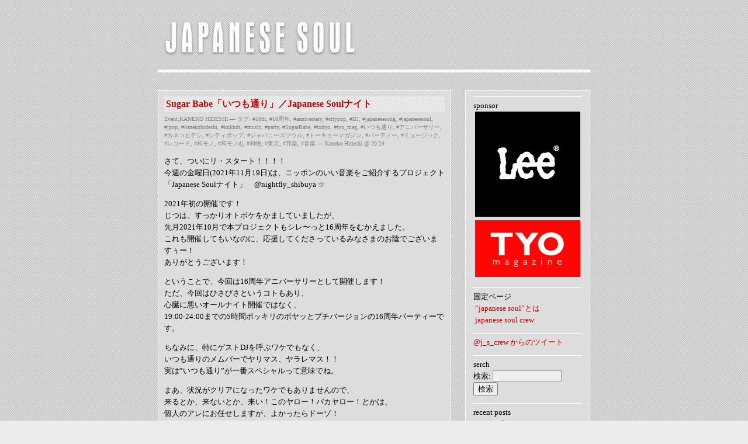

--- FILE ---
content_type: text/html; charset=UTF-8
request_url: https://japanesesoul.jp/001/%E3%82%A2%E3%83%8B%E3%83%90%E3%83%BC%E3%82%B5%E3%83%AA%E3%83%BC/
body_size: 8149
content:
<!DOCTYPE html PUBLIC "-//W3C//DTD XHTML 1.0 Transitional//EN" "http://www.w3.org/TR/xhtml1/DTD/xhtml1-transitional.dtd">
<html xmlns="http://www.w3.org/1999/xhtml">
<valuecommerce ptnOid="2637425" url="http://japanesesoul.jp/" />

<head profile="http://gmpg.org/xfn/11">
	<meta http-equiv="Content-Type" content="text/html; charset=UTF-8" />
	<title>JAPANESE SOUL（ニッポンの魂） &raquo; #アニバーサリー</title>	
	<meta name="generator" content="WordPress 3.6" /> <!-- leave this for stats please -->
	<meta name="viewport" content="width=740px">
    <style type="text/css" media="screen">
		@import url( https://japanesesoul.jp/wp/wp-content/themes/japanesesoul/style.css );
	</style>
	<script type="text/javascript">
(function(){
	var fontRule = {
		hiragino  : "font-family:'�q���M�m���� ProN W3','Hiragino Mincho ProN',serif;",
		msPGothic : "font-family:'�l�r �o�S�V�b�N','MS P Gothic',sans-serif;",
		meirio    : "font-family: '���C���I',Meiryo,'Segoe UI',sans-serif;"
	}
	var CSSRule = '';
	
	//Macintosh
	if(navigator.userAgent.match(/Macintosh|Mac_PowerPC/))
		CSSRule = 'html body {' + fontRule.hiragino + '}';
	//Server 2003, XP, 2000, NT 4.0, ME, 98, 95, CE
	else if(navigator.userAgent.match(/Windows NT (4|5)\.\d+|windows (98|95|CE)/))
		CSSRule = 'html body {' + fontRule.msPGothic + '}';
	//Vista and later
	else if(navigator.userAgent.match(/Windows NT (6)\.\d+/) || navigator.userAgent.match(/Windows/))
		CSSRule = 'html body {' + fontRule.meiryo + '}';
	
	if (document.createStyleSheet)
		document.createStyleSheet().cssText = CSSRule;
	else {
		var element = document.createElement('style');
		document.getElementsByTagName('head')[0].appendChild(element);
		element.sheet.insertRule(CSSRule, 0 )
	}
})()
    </script>
    <link rel="alternate" type="application/rss+xml" title="RSS 2.0" href="https://japanesesoul.jp/feed/" />
	<link rel="alternate" type="text/xml" title="RSS .92" href="https://japanesesoul.jp/feed/rss/" />
	<link rel="alternate" type="application/atom+xml" title="Atom 0.3" href="https://japanesesoul.jp/feed/atom/" />
	<link rel="Shortcut Icon" href="https://japanesesoul.jp/wp/wp-content/themes/japanesesoul/favicon.ico" type="image/x-icon" />	
	<link rel="pingback" href="http://japanesesoul.jp/wp/xmlrpc.php" />
    	<link rel='archives' title='2026年1月' href='https://japanesesoul.jp/2026/01/' />
	<link rel='archives' title='2025年12月' href='https://japanesesoul.jp/2025/12/' />
	<link rel='archives' title='2025年11月' href='https://japanesesoul.jp/2025/11/' />
	<link rel='archives' title='2025年10月' href='https://japanesesoul.jp/2025/10/' />
	<link rel='archives' title='2025年9月' href='https://japanesesoul.jp/2025/09/' />
	<link rel='archives' title='2025年8月' href='https://japanesesoul.jp/2025/08/' />
	<link rel='archives' title='2025年7月' href='https://japanesesoul.jp/2025/07/' />
	<link rel='archives' title='2025年6月' href='https://japanesesoul.jp/2025/06/' />
	<link rel='archives' title='2025年5月' href='https://japanesesoul.jp/2025/05/' />
	<link rel='archives' title='2025年4月' href='https://japanesesoul.jp/2025/04/' />
	<link rel='archives' title='2025年3月' href='https://japanesesoul.jp/2025/03/' />
	<link rel='archives' title='2025年2月' href='https://japanesesoul.jp/2025/02/' />
	<link rel='archives' title='2025年1月' href='https://japanesesoul.jp/2025/01/' />
	<link rel='archives' title='2024年12月' href='https://japanesesoul.jp/2024/12/' />
	<link rel='archives' title='2024年11月' href='https://japanesesoul.jp/2024/11/' />
	<link rel='archives' title='2024年10月' href='https://japanesesoul.jp/2024/10/' />
	<link rel='archives' title='2024年9月' href='https://japanesesoul.jp/2024/09/' />
	<link rel='archives' title='2024年8月' href='https://japanesesoul.jp/2024/08/' />
	<link rel='archives' title='2024年7月' href='https://japanesesoul.jp/2024/07/' />
	<link rel='archives' title='2024年6月' href='https://japanesesoul.jp/2024/06/' />
	<link rel='archives' title='2024年5月' href='https://japanesesoul.jp/2024/05/' />
	<link rel='archives' title='2024年4月' href='https://japanesesoul.jp/2024/04/' />
	<link rel='archives' title='2024年3月' href='https://japanesesoul.jp/2024/03/' />
	<link rel='archives' title='2024年2月' href='https://japanesesoul.jp/2024/02/' />
	<link rel='archives' title='2024年1月' href='https://japanesesoul.jp/2024/01/' />
	<link rel='archives' title='2023年12月' href='https://japanesesoul.jp/2023/12/' />
	<link rel='archives' title='2023年11月' href='https://japanesesoul.jp/2023/11/' />
	<link rel='archives' title='2023年10月' href='https://japanesesoul.jp/2023/10/' />
	<link rel='archives' title='2023年9月' href='https://japanesesoul.jp/2023/09/' />
	<link rel='archives' title='2023年8月' href='https://japanesesoul.jp/2023/08/' />
	<link rel='archives' title='2023年7月' href='https://japanesesoul.jp/2023/07/' />
	<link rel='archives' title='2023年6月' href='https://japanesesoul.jp/2023/06/' />
	<link rel='archives' title='2023年5月' href='https://japanesesoul.jp/2023/05/' />
	<link rel='archives' title='2023年4月' href='https://japanesesoul.jp/2023/04/' />
	<link rel='archives' title='2023年3月' href='https://japanesesoul.jp/2023/03/' />
	<link rel='archives' title='2023年2月' href='https://japanesesoul.jp/2023/02/' />
	<link rel='archives' title='2023年1月' href='https://japanesesoul.jp/2023/01/' />
	<link rel='archives' title='2022年12月' href='https://japanesesoul.jp/2022/12/' />
	<link rel='archives' title='2022年11月' href='https://japanesesoul.jp/2022/11/' />
	<link rel='archives' title='2022年10月' href='https://japanesesoul.jp/2022/10/' />
	<link rel='archives' title='2022年9月' href='https://japanesesoul.jp/2022/09/' />
	<link rel='archives' title='2022年8月' href='https://japanesesoul.jp/2022/08/' />
	<link rel='archives' title='2022年7月' href='https://japanesesoul.jp/2022/07/' />
	<link rel='archives' title='2022年6月' href='https://japanesesoul.jp/2022/06/' />
	<link rel='archives' title='2022年5月' href='https://japanesesoul.jp/2022/05/' />
	<link rel='archives' title='2022年4月' href='https://japanesesoul.jp/2022/04/' />
	<link rel='archives' title='2022年3月' href='https://japanesesoul.jp/2022/03/' />
	<link rel='archives' title='2022年2月' href='https://japanesesoul.jp/2022/02/' />
	<link rel='archives' title='2022年1月' href='https://japanesesoul.jp/2022/01/' />
	<link rel='archives' title='2021年12月' href='https://japanesesoul.jp/2021/12/' />
	<link rel='archives' title='2021年11月' href='https://japanesesoul.jp/2021/11/' />
	<link rel='archives' title='2021年10月' href='https://japanesesoul.jp/2021/10/' />
	<link rel='archives' title='2021年9月' href='https://japanesesoul.jp/2021/09/' />
	<link rel='archives' title='2021年8月' href='https://japanesesoul.jp/2021/08/' />
	<link rel='archives' title='2021年7月' href='https://japanesesoul.jp/2021/07/' />
	<link rel='archives' title='2021年6月' href='https://japanesesoul.jp/2021/06/' />
	<link rel='archives' title='2021年5月' href='https://japanesesoul.jp/2021/05/' />
	<link rel='archives' title='2021年4月' href='https://japanesesoul.jp/2021/04/' />
	<link rel='archives' title='2021年3月' href='https://japanesesoul.jp/2021/03/' />
	<link rel='archives' title='2021年2月' href='https://japanesesoul.jp/2021/02/' />
	<link rel='archives' title='2021年1月' href='https://japanesesoul.jp/2021/01/' />
	<link rel='archives' title='2020年12月' href='https://japanesesoul.jp/2020/12/' />
	<link rel='archives' title='2020年11月' href='https://japanesesoul.jp/2020/11/' />
	<link rel='archives' title='2020年10月' href='https://japanesesoul.jp/2020/10/' />
	<link rel='archives' title='2020年9月' href='https://japanesesoul.jp/2020/09/' />
	<link rel='archives' title='2020年8月' href='https://japanesesoul.jp/2020/08/' />
	<link rel='archives' title='2020年7月' href='https://japanesesoul.jp/2020/07/' />
	<link rel='archives' title='2020年6月' href='https://japanesesoul.jp/2020/06/' />
	<link rel='archives' title='2020年5月' href='https://japanesesoul.jp/2020/05/' />
	<link rel='archives' title='2020年4月' href='https://japanesesoul.jp/2020/04/' />
	<link rel='archives' title='2020年3月' href='https://japanesesoul.jp/2020/03/' />
	<link rel='archives' title='2020年2月' href='https://japanesesoul.jp/2020/02/' />
	<link rel='archives' title='2020年1月' href='https://japanesesoul.jp/2020/01/' />
	<link rel='archives' title='2019年12月' href='https://japanesesoul.jp/2019/12/' />
	<link rel='archives' title='2019年11月' href='https://japanesesoul.jp/2019/11/' />
	<link rel='archives' title='2019年10月' href='https://japanesesoul.jp/2019/10/' />
	<link rel='archives' title='2019年9月' href='https://japanesesoul.jp/2019/09/' />
	<link rel='archives' title='2019年8月' href='https://japanesesoul.jp/2019/08/' />
	<link rel='archives' title='2019年7月' href='https://japanesesoul.jp/2019/07/' />
	<link rel='archives' title='2019年6月' href='https://japanesesoul.jp/2019/06/' />
	<link rel='archives' title='2019年5月' href='https://japanesesoul.jp/2019/05/' />
	<link rel='archives' title='2019年4月' href='https://japanesesoul.jp/2019/04/' />
	<link rel='archives' title='2019年3月' href='https://japanesesoul.jp/2019/03/' />
	<link rel='archives' title='2019年2月' href='https://japanesesoul.jp/2019/02/' />
	<link rel='archives' title='2019年1月' href='https://japanesesoul.jp/2019/01/' />
	<link rel='archives' title='2018年12月' href='https://japanesesoul.jp/2018/12/' />
	<link rel='archives' title='2018年11月' href='https://japanesesoul.jp/2018/11/' />
	<link rel='archives' title='2018年10月' href='https://japanesesoul.jp/2018/10/' />
	<link rel='archives' title='2018年9月' href='https://japanesesoul.jp/2018/09/' />
	<link rel='archives' title='2018年8月' href='https://japanesesoul.jp/2018/08/' />
	<link rel='archives' title='2018年7月' href='https://japanesesoul.jp/2018/07/' />
	<link rel='archives' title='2018年6月' href='https://japanesesoul.jp/2018/06/' />
	<link rel='archives' title='2018年5月' href='https://japanesesoul.jp/2018/05/' />
	<link rel='archives' title='2018年4月' href='https://japanesesoul.jp/2018/04/' />
	<link rel='archives' title='2018年3月' href='https://japanesesoul.jp/2018/03/' />
	<link rel='archives' title='2018年2月' href='https://japanesesoul.jp/2018/02/' />
	<link rel='archives' title='2018年1月' href='https://japanesesoul.jp/2018/01/' />
	<link rel='archives' title='2017年12月' href='https://japanesesoul.jp/2017/12/' />
	<link rel='archives' title='2017年11月' href='https://japanesesoul.jp/2017/11/' />
	<link rel='archives' title='2017年10月' href='https://japanesesoul.jp/2017/10/' />
	<link rel='archives' title='2017年9月' href='https://japanesesoul.jp/2017/09/' />
	<link rel='archives' title='2017年8月' href='https://japanesesoul.jp/2017/08/' />
	<link rel='archives' title='2017年7月' href='https://japanesesoul.jp/2017/07/' />
	<link rel='archives' title='2017年6月' href='https://japanesesoul.jp/2017/06/' />
	<link rel='archives' title='2017年5月' href='https://japanesesoul.jp/2017/05/' />
	<link rel='archives' title='2017年4月' href='https://japanesesoul.jp/2017/04/' />
	<link rel='archives' title='2017年3月' href='https://japanesesoul.jp/2017/03/' />
	<link rel='archives' title='2017年2月' href='https://japanesesoul.jp/2017/02/' />
	<link rel='archives' title='2017年1月' href='https://japanesesoul.jp/2017/01/' />
	<link rel='archives' title='2016年12月' href='https://japanesesoul.jp/2016/12/' />
	<link rel='archives' title='2016年11月' href='https://japanesesoul.jp/2016/11/' />
	<link rel='archives' title='2016年10月' href='https://japanesesoul.jp/2016/10/' />
	<link rel='archives' title='2016年9月' href='https://japanesesoul.jp/2016/09/' />
	<link rel='archives' title='2016年8月' href='https://japanesesoul.jp/2016/08/' />
	<link rel='archives' title='2016年7月' href='https://japanesesoul.jp/2016/07/' />
	<link rel='archives' title='2016年6月' href='https://japanesesoul.jp/2016/06/' />
	<link rel='archives' title='2016年5月' href='https://japanesesoul.jp/2016/05/' />
	<link rel='archives' title='2016年4月' href='https://japanesesoul.jp/2016/04/' />
	<link rel='archives' title='2016年3月' href='https://japanesesoul.jp/2016/03/' />
	<link rel='archives' title='2016年2月' href='https://japanesesoul.jp/2016/02/' />
	<link rel='archives' title='2016年1月' href='https://japanesesoul.jp/2016/01/' />
	<link rel='archives' title='2015年12月' href='https://japanesesoul.jp/2015/12/' />
	<link rel='archives' title='2015年11月' href='https://japanesesoul.jp/2015/11/' />
	<link rel='archives' title='2015年10月' href='https://japanesesoul.jp/2015/10/' />
	<link rel='archives' title='2015年9月' href='https://japanesesoul.jp/2015/09/' />
	<link rel='archives' title='2015年8月' href='https://japanesesoul.jp/2015/08/' />
	<link rel='archives' title='2015年7月' href='https://japanesesoul.jp/2015/07/' />
	<link rel='archives' title='2015年6月' href='https://japanesesoul.jp/2015/06/' />
	<link rel='archives' title='2015年5月' href='https://japanesesoul.jp/2015/05/' />
	<link rel='archives' title='2015年4月' href='https://japanesesoul.jp/2015/04/' />
	<link rel='archives' title='2015年3月' href='https://japanesesoul.jp/2015/03/' />
	<link rel='archives' title='2015年2月' href='https://japanesesoul.jp/2015/02/' />
	<link rel='archives' title='2015年1月' href='https://japanesesoul.jp/2015/01/' />
	<link rel='archives' title='2014年12月' href='https://japanesesoul.jp/2014/12/' />
	<link rel='archives' title='2014年11月' href='https://japanesesoul.jp/2014/11/' />
	<link rel='archives' title='2014年10月' href='https://japanesesoul.jp/2014/10/' />
	<link rel='archives' title='2014年9月' href='https://japanesesoul.jp/2014/09/' />
	<link rel='archives' title='2014年8月' href='https://japanesesoul.jp/2014/08/' />
	<link rel='archives' title='2014年7月' href='https://japanesesoul.jp/2014/07/' />
	<link rel='archives' title='2014年6月' href='https://japanesesoul.jp/2014/06/' />
	<link rel='archives' title='2014年5月' href='https://japanesesoul.jp/2014/05/' />
	<link rel='archives' title='2014年4月' href='https://japanesesoul.jp/2014/04/' />
	<link rel='archives' title='2014年3月' href='https://japanesesoul.jp/2014/03/' />
	<link rel='archives' title='2014年2月' href='https://japanesesoul.jp/2014/02/' />
	<link rel='archives' title='2014年1月' href='https://japanesesoul.jp/2014/01/' />
	<link rel='archives' title='2013年12月' href='https://japanesesoul.jp/2013/12/' />
	<link rel='archives' title='2013年11月' href='https://japanesesoul.jp/2013/11/' />
	<link rel='archives' title='2013年10月' href='https://japanesesoul.jp/2013/10/' />
	<link rel='archives' title='2013年9月' href='https://japanesesoul.jp/2013/09/' />
	<link rel='archives' title='2013年8月' href='https://japanesesoul.jp/2013/08/' />
	<link rel='archives' title='2013年7月' href='https://japanesesoul.jp/2013/07/' />
	<link rel='archives' title='2013年6月' href='https://japanesesoul.jp/2013/06/' />
	<link rel='archives' title='2013年5月' href='https://japanesesoul.jp/2013/05/' />
	<link rel='archives' title='2013年4月' href='https://japanesesoul.jp/2013/04/' />
	<link rel='archives' title='2013年3月' href='https://japanesesoul.jp/2013/03/' />
	<link rel='archives' title='2013年2月' href='https://japanesesoul.jp/2013/02/' />
	<link rel='archives' title='2013年1月' href='https://japanesesoul.jp/2013/01/' />
	<link rel='archives' title='2012年12月' href='https://japanesesoul.jp/2012/12/' />
	<link rel='archives' title='2012年11月' href='https://japanesesoul.jp/2012/11/' />
	<link rel='archives' title='2012年10月' href='https://japanesesoul.jp/2012/10/' />
	<link rel='archives' title='2012年9月' href='https://japanesesoul.jp/2012/09/' />
	<link rel='archives' title='2012年8月' href='https://japanesesoul.jp/2012/08/' />
	<link rel='archives' title='2012年7月' href='https://japanesesoul.jp/2012/07/' />
	<link rel='archives' title='2012年6月' href='https://japanesesoul.jp/2012/06/' />
	<link rel='archives' title='2012年5月' href='https://japanesesoul.jp/2012/05/' />
	<link rel='archives' title='2012年4月' href='https://japanesesoul.jp/2012/04/' />
	<link rel='archives' title='2012年3月' href='https://japanesesoul.jp/2012/03/' />
	<link rel='archives' title='2012年2月' href='https://japanesesoul.jp/2012/02/' />
	<link rel='archives' title='2012年1月' href='https://japanesesoul.jp/2012/01/' />
	<link rel='archives' title='2011年12月' href='https://japanesesoul.jp/2011/12/' />
	<link rel='archives' title='2011年11月' href='https://japanesesoul.jp/2011/11/' />
	<link rel='archives' title='2011年10月' href='https://japanesesoul.jp/2011/10/' />
	<link rel='archives' title='2011年9月' href='https://japanesesoul.jp/2011/09/' />
	<link rel='archives' title='2011年8月' href='https://japanesesoul.jp/2011/08/' />
	<link rel='archives' title='2011年7月' href='https://japanesesoul.jp/2011/07/' />
	<link rel='archives' title='2011年6月' href='https://japanesesoul.jp/2011/06/' />
	<link rel='archives' title='2011年5月' href='https://japanesesoul.jp/2011/05/' />
	<link rel='archives' title='2011年4月' href='https://japanesesoul.jp/2011/04/' />
	<link rel='archives' title='2011年3月' href='https://japanesesoul.jp/2011/03/' />
	<link rel='archives' title='2011年2月' href='https://japanesesoul.jp/2011/02/' />
	<link rel='archives' title='2011年1月' href='https://japanesesoul.jp/2011/01/' />
	<link rel='archives' title='2010年12月' href='https://japanesesoul.jp/2010/12/' />
	<link rel='archives' title='2010年11月' href='https://japanesesoul.jp/2010/11/' />
	<link rel='archives' title='2010年10月' href='https://japanesesoul.jp/2010/10/' />
	<link rel='archives' title='2010年9月' href='https://japanesesoul.jp/2010/09/' />
	<link rel='archives' title='2010年8月' href='https://japanesesoul.jp/2010/08/' />
	<link rel='archives' title='2010年7月' href='https://japanesesoul.jp/2010/07/' />
	<link rel='archives' title='2010年6月' href='https://japanesesoul.jp/2010/06/' />
	<link rel='archives' title='2010年5月' href='https://japanesesoul.jp/2010/05/' />
	<link rel='archives' title='2010年4月' href='https://japanesesoul.jp/2010/04/' />
	<link rel='archives' title='2010年3月' href='https://japanesesoul.jp/2010/03/' />
	<link rel='archives' title='2010年2月' href='https://japanesesoul.jp/2010/02/' />
	<link rel="alternate" type="application/rss+xml" title="JAPANESE SOUL（ニッポンの魂） &raquo; #アニバーサリー タグのフィード" href="https://japanesesoul.jp/001/%e3%82%a2%e3%83%8b%e3%83%90%e3%83%bc%e3%82%b5%e3%83%aa%e3%83%bc/feed/" />
<link rel='stylesheet' id='tweetable-frontend-css'  href='http://japanesesoul.jp/wp/wp-content/plugins/tweetable/main_css.css?ver=3.6' type='text/css' media='all' />
<link rel="EditURI" type="application/rsd+xml" title="RSD" href="https://japanesesoul.jp/wp/xmlrpc.php?rsd" />
<link rel="wlwmanifest" type="application/wlwmanifest+xml" href="https://japanesesoul.jp/wp/wp-includes/wlwmanifest.xml" /> 
<meta name="generator" content="WordPress 3.6" />
<link rel="alternate" media="handheld" type="text/html" href="https://japanesesoul.jp/001/%E3%82%A2%E3%83%8B%E3%83%90%E3%83%BC%E3%82%B5%E3%83%AA%E3%83%BC/" />
<!-- BEGIN: WP Social Bookmarking Light -->
<script type="text/javascript" src="http://connect.facebook.net/ja_JP/all.js#xfbml=1"></script>
<style type="text/css">
.wp_social_bookmarking_light{
    border: 0 !important;
    padding: 0 !important;
    margin: 0 !important;
}
.wp_social_bookmarking_light div{
    float: left !important;
    border: 0 !important;
    padding: 0 !important;
    margin: 0 5px 0px 0 !important;
    height: 23px !important;
    text-indent: 0 !important;
}
.wp_social_bookmarking_light img{
    border: 0 !important;
    padding: 0;
    margin: 0;
    vertical-align: top !important;
}
.wp_social_bookmarking_light_clear{
    clear: both !important;
}
.wsbl_twitter{
    width: 100px;
}</style>
<!-- END: WP Social Bookmarking Light -->
</head>

<body>
	<div id="rap">	
		<div id="headwrap">
			<div id="header">
				<a href="https://japanesesoul.jp/"><span id="himage"><img src="http://japanesesoul.jp/images/jsoul.png" /></span></a>
			</div>
		</div>
		<div id="content">
		<!-- end header -->

<div class="post" id="post-3282">
	 <h3 class="storytitle"><a href="https://japanesesoul.jp/2021/11/15/sugarbabe-itsumodori-2/" rel="bookmark">Sugar Babe「いつも通り」／Japanese Soulナイト</a></h3>
	<div class="meta"><a href="https://japanesesoul.jp/kaneko/event/" title="Event の投稿をすべて表示" rel="category tag">Event</a>,<a href="https://japanesesoul.jp/kaneko/crew/kaneko/" title="KANEKO HIDESHI の投稿をすべて表示" rel="category tag">KANEKO HIDESHI</a> &#8212; タグ: <a href="https://japanesesoul.jp/001/16th/" rel="tag">#16th</a>, <a href="https://japanesesoul.jp/001/16%e5%91%a8%e5%b9%b4/" rel="tag">#16周年</a>, <a href="https://japanesesoul.jp/001/anniversary/" rel="tag">#anniversary</a>, <a href="https://japanesesoul.jp/001/citypop/" rel="tag">#citypop</a>, <a href="https://japanesesoul.jp/001/dj/" rel="tag">#DJ</a>, <a href="https://japanesesoul.jp/001/japanesesong/" rel="tag">#japanesesong</a>, <a href="https://japanesesoul.jp/001/japanesesoul/" rel="tag">#japanesesoul</a>, <a href="https://japanesesoul.jp/001/jpop/" rel="tag">#jpop</a>, <a href="https://japanesesoul.jp/001/kanekohideshi/" rel="tag">#kanekohideshi</a>, <a href="https://japanesesoul.jp/001/knkhds/" rel="tag">#knkhds</a>, <a href="https://japanesesoul.jp/001/music/" rel="tag">#music</a>, <a href="https://japanesesoul.jp/001/party/" rel="tag">#party</a>, <a href="https://japanesesoul.jp/001/sugarbabe/" rel="tag">#SugarBabe</a>, <a href="https://japanesesoul.jp/001/tokyo/" rel="tag">#tokyo</a>, <a href="https://japanesesoul.jp/001/tyo_mag/" rel="tag">#tyo_mag</a>, <a href="https://japanesesoul.jp/001/%e3%81%84%e3%81%a4%e3%82%82%e9%80%9a%e3%82%8a/" rel="tag">#いつも通り</a>, <a href="https://japanesesoul.jp/001/%e3%82%a2%e3%83%8b%e3%83%90%e3%83%bc%e3%82%b5%e3%83%aa%e3%83%bc/" rel="tag">#アニバーサリー</a>, <a href="https://japanesesoul.jp/001/%e3%82%ab%e3%83%8d%e3%82%b3%e3%83%92%e3%83%87%e3%82%b7/" rel="tag">#カネコヒデシ</a>, <a href="https://japanesesoul.jp/001/%e3%82%b7%e3%83%86%e3%82%a3%e3%83%9d%e3%83%83%e3%83%97/" rel="tag">#シティポップ</a>, <a href="https://japanesesoul.jp/001/%e3%82%b8%e3%83%a3%e3%83%91%e3%83%8b%e3%83%bc%e3%82%ba%e3%82%bd%e3%82%a6%e3%83%ab/" rel="tag">#ジャパニーズソウル</a>, <a href="https://japanesesoul.jp/001/%e3%83%88%e3%83%bc%e3%82%ad%e3%83%a7%e3%83%bc%e3%83%9e%e3%82%ac%e3%82%b8%e3%83%b3/" rel="tag">#トーキョーマガジン</a>, <a href="https://japanesesoul.jp/001/%e3%83%91%e3%83%bc%e3%83%86%e3%82%a3%e3%83%bc/" rel="tag">#パーティー</a>, <a href="https://japanesesoul.jp/001/%e3%83%9f%e3%83%a5%e3%83%bc%e3%82%b8%e3%83%83%e3%82%af/" rel="tag">#ミュージック</a>, <a href="https://japanesesoul.jp/001/%e3%83%ac%e3%82%b3%e3%83%bc%e3%83%89/" rel="tag">#レコード</a>, <a href="https://japanesesoul.jp/001/%e5%92%8c%e3%83%a2%e3%83%8e/" rel="tag">#和モノ</a>, <a href="https://japanesesoul.jp/001/%e5%92%8c%e3%83%a2%e3%83%8edj/" rel="tag">#和モノdj</a>, <a href="https://japanesesoul.jp/001/%e5%92%8c%e7%89%a9/" rel="tag">#和物</a>, <a href="https://japanesesoul.jp/001/%e6%9d%b1%e4%ba%ac/" rel="tag">#東京</a>, <a href="https://japanesesoul.jp/001/%e9%82%a6%e6%a5%bd/" rel="tag">#邦楽</a>, <a href="https://japanesesoul.jp/001/%e9%9f%b3%e6%a5%bd/" rel="tag">#音楽</a> &#8212;  Kaneko Hideshi @ 20:24 </div>

	<div class="storycontent">
		<p>さて、ついにリ・スタート！！！！<br />
今週の金曜日(2021年11月19日)は、ニッポンのいい音楽をご紹介するプロジェクト「Japanese Soulナイト」　@nightfly_shibuya ☆</p>
<p>2021年初の開催です！<br />
じつは、すっかりオトボケをかましていましたが、<br />
先月2021年10月で本プロジェクトもシレ〜っと16周年をむかえました。<br />
これも開催してもいなのに、応援してくださっているみなさまのお陰でございますぅー！<br />
ありがとうございます！</p>
<p>ということで、今回は16周年アニバーサリーとして開催します！<br />
ただ、今回はひさびさというコトもあり、<br />
心臓に悪いオールナイト開催ではなく、<br />
19:00-24:00までの5時間ポッキリのボヤッとプチバージョンの16周年パーティーです。</p>
<p>ちなみに、特にゲストDJを呼ぶワケでもなく、<br />
いつも通りのメムバーでヤリマス、ヤラレマス！！<br />
実は&#8221;いつも通り&#8221;が一番スペシャルって意味でね。</p>
<p>まあ、状況がクリアになったワケでもありませんので、<br />
来るとか、来ないとか、来い！このヤロー！バカヤロー！とかは、<br />
個人のアレにお任せしますが、よかったらドーゾ！</p>
<p><br/><br />
<strong>2021/11/19（金）<br />
◆Japanese Soulナイト　@nightfly_shibuya<br />
-いつも通り-<br />
</strong><br />
<br/><br/><br />
DJs<br />
高橋KO1（ミラーボール） @ko15151<br />
坂本幸隆（Tower Records）<br />
makillda @mak_ill_da<br />
Kouhei &#8220;king&#8221; Nozaki @king0314<br />
カネコヒデシとプレイボーイズ</p>
<p>※状況により出演者変更あり〼！<br />
<br/><br/></p>
<p>OPEN / START：19:00-24:00<br />
ENTRANCE FEE：1,200YEN（1D）</p>
<p>NIGHTFLY（ナイトフライ）＠渋谷（UP LINKの裏 1F ）<br />
TEL：03-3481-6009<br />
<a href="http://nightfly.tokyo/" target="_blank">http://nightfly.tokyo/</a></p>
<p><a href="https://www.google.co.jp/maps/place/ナイトフライ/@35.6628603,139.6948375,15z/data=!4m2!3m1!1s0x0:0xd9f8a5101f317a8c?sa=X&#038;ved=0ahUKEwiQ-vPH-azPAhWCppQKHWZVCIwQ_BIIdTAK" target="_blank">地図はコチラ</a></p>
<p>※Japanese Soulオフィシャルサイト：<br />
<a href="http://japanesesoul.jp/" target="_blank">http://japanesesoul.jp/</a></p>
<p>TWITTER：@J_S_Crew<br />
Facebook：japanesesoul</p>
<p><br/><br/><br/></p>
<p>もう、この曲しかないですよね、、、<br />
Sugar Babe「いつも通り」。</p>
<p>街はいつも通りですよ！</p>
<p><center><br />
<iframe width="480" height="315" src="https://www.youtube.com/embed/VbADGjS4e2A" title="YouTube video player" frameborder="0" allow="accelerometer; autoplay; clipboard-write; encrypted-media; gyroscope; picture-in-picture" allowfullscreen></iframe><br />
</center></p>
	</div>

	<div class="feedback">
				<a href="https://japanesesoul.jp/2021/11/15/sugarbabe-itsumodori-2/#respond" title="Sugar Babe「いつも通り」／Japanese Soulナイト へのコメント">Comments (0)</a>	</div>

</div>




<!-- begin footer -->
		</div>
			<!-- begin sidebar -->
<div id="sidebar">
<ul>
<li id="linkcat-6" class="widget widget_links">sponsor<br />
	<ul class='xoxo blogroll'>
<li><a href="http://lee-japan.jp/" target="_blank"><img src="http://japanesesoul.jp/images/bana_LEE.gif"  alt="http://lee-japan.jp/"  /></a></li>
<li><a href="http://tyo-m.jp/" target="_blank"><img src="http://japanesesoul.jp/images/bana_TYO.gif"  alt="http://tyo-m.jp/"  /></a></li>

	</ul>
</li>
<li id="pages-4" class="widget widget_pages">固定ページ<br />		<ul>
			<li class="page_item page-item-2"><a href="https://japanesesoul.jp/about/">&#8220;Japanese Soul&#8221;とは</a></li>
<li class="page_item page-item-5"><a href="https://japanesesoul.jp/japanese-soul-crew/">Japanese Soul Crew</a></li>
		</ul>
		</li><li id="text-4" class="widget widget_text">			<div class="textwidget"><a class="twitter-timeline" href="https://twitter.com/J_S_Crew" data-widget-id="373402421201891329">@J_S_Crew からのツイート</a>
<script>!function(d,s,id){var js,fjs=d.getElementsByTagName(s)[0],p=/^http:/.test(d.location)?'http':'https';if(!d.getElementById(id)){js=d.createElement(s);js.id=id;js.src=p+"://platform.twitter.com/widgets.js";fjs.parentNode.insertBefore(js,fjs);}}(document,"script","twitter-wjs");</script>
</div>
		</li><li id="search-3" class="widget widget_search">Serch<br /><form role="search" method="get" id="searchform" class="searchform" action="https://japanesesoul.jp/">
				<div>
					<label class="screen-reader-text" for="s">検索:</label>
					<input type="text" value="" name="s" id="s" />
					<input type="submit" id="searchsubmit" value="検索" />
				</div>
			</form></li>		<li id="recent-posts-4" class="widget widget_recent_entries">		Recent Posts<br />		<ul>
					<li>
				<a href="https://japanesesoul.jp/2026/01/29/so-nice-tight-night/" title="So Nice「Tight Night」">So Nice「Tight Night」</a>
						</li>
					<li>
				<a href="https://japanesesoul.jp/2026/01/20/humbert-humbert-mabushii/" title="ハンバート ハンバート「まぶしい人」">ハンバート ハンバート「まぶしい人」</a>
						</li>
					<li>
				<a href="https://japanesesoul.jp/2025/12/29/hanaregumi-tabinideruto/" title="ハナレグミ「旅に出ると」">ハナレグミ「旅に出ると」</a>
						</li>
					<li>
				<a href="https://japanesesoul.jp/2025/12/21/hanaregumi-oaiko/" title="ハナレグミ「おあいこ」">ハナレグミ「おあいこ」</a>
						</li>
					<li>
				<a href="https://japanesesoul.jp/2025/11/30/lainyjgroove-kahonakamura-likeit/" title="Lainy J Groove feat. 中村佳穂「LIKE IT」">Lainy J Groove feat. 中村佳穂「LIKE IT」</a>
						</li>
				</ul>
		</li><li id="archives-3" class="widget widget_archive">Archive<br />		<select name="archive-dropdown" onchange='document.location.href=this.options[this.selectedIndex].value;'> <option value="">月を選択</option> 	<option value='https://japanesesoul.jp/2026/01/'> 2026年1月 </option>
	<option value='https://japanesesoul.jp/2025/12/'> 2025年12月 </option>
	<option value='https://japanesesoul.jp/2025/11/'> 2025年11月 </option>
	<option value='https://japanesesoul.jp/2025/10/'> 2025年10月 </option>
	<option value='https://japanesesoul.jp/2025/09/'> 2025年9月 </option>
	<option value='https://japanesesoul.jp/2025/08/'> 2025年8月 </option>
	<option value='https://japanesesoul.jp/2025/07/'> 2025年7月 </option>
	<option value='https://japanesesoul.jp/2025/06/'> 2025年6月 </option>
	<option value='https://japanesesoul.jp/2025/05/'> 2025年5月 </option>
	<option value='https://japanesesoul.jp/2025/04/'> 2025年4月 </option>
	<option value='https://japanesesoul.jp/2025/03/'> 2025年3月 </option>
	<option value='https://japanesesoul.jp/2025/02/'> 2025年2月 </option>
	<option value='https://japanesesoul.jp/2025/01/'> 2025年1月 </option>
	<option value='https://japanesesoul.jp/2024/12/'> 2024年12月 </option>
	<option value='https://japanesesoul.jp/2024/11/'> 2024年11月 </option>
	<option value='https://japanesesoul.jp/2024/10/'> 2024年10月 </option>
	<option value='https://japanesesoul.jp/2024/09/'> 2024年9月 </option>
	<option value='https://japanesesoul.jp/2024/08/'> 2024年8月 </option>
	<option value='https://japanesesoul.jp/2024/07/'> 2024年7月 </option>
	<option value='https://japanesesoul.jp/2024/06/'> 2024年6月 </option>
	<option value='https://japanesesoul.jp/2024/05/'> 2024年5月 </option>
	<option value='https://japanesesoul.jp/2024/04/'> 2024年4月 </option>
	<option value='https://japanesesoul.jp/2024/03/'> 2024年3月 </option>
	<option value='https://japanesesoul.jp/2024/02/'> 2024年2月 </option>
	<option value='https://japanesesoul.jp/2024/01/'> 2024年1月 </option>
	<option value='https://japanesesoul.jp/2023/12/'> 2023年12月 </option>
	<option value='https://japanesesoul.jp/2023/11/'> 2023年11月 </option>
	<option value='https://japanesesoul.jp/2023/10/'> 2023年10月 </option>
	<option value='https://japanesesoul.jp/2023/09/'> 2023年9月 </option>
	<option value='https://japanesesoul.jp/2023/08/'> 2023年8月 </option>
	<option value='https://japanesesoul.jp/2023/07/'> 2023年7月 </option>
	<option value='https://japanesesoul.jp/2023/06/'> 2023年6月 </option>
	<option value='https://japanesesoul.jp/2023/05/'> 2023年5月 </option>
	<option value='https://japanesesoul.jp/2023/04/'> 2023年4月 </option>
	<option value='https://japanesesoul.jp/2023/03/'> 2023年3月 </option>
	<option value='https://japanesesoul.jp/2023/02/'> 2023年2月 </option>
	<option value='https://japanesesoul.jp/2023/01/'> 2023年1月 </option>
	<option value='https://japanesesoul.jp/2022/12/'> 2022年12月 </option>
	<option value='https://japanesesoul.jp/2022/11/'> 2022年11月 </option>
	<option value='https://japanesesoul.jp/2022/10/'> 2022年10月 </option>
	<option value='https://japanesesoul.jp/2022/09/'> 2022年9月 </option>
	<option value='https://japanesesoul.jp/2022/08/'> 2022年8月 </option>
	<option value='https://japanesesoul.jp/2022/07/'> 2022年7月 </option>
	<option value='https://japanesesoul.jp/2022/06/'> 2022年6月 </option>
	<option value='https://japanesesoul.jp/2022/05/'> 2022年5月 </option>
	<option value='https://japanesesoul.jp/2022/04/'> 2022年4月 </option>
	<option value='https://japanesesoul.jp/2022/03/'> 2022年3月 </option>
	<option value='https://japanesesoul.jp/2022/02/'> 2022年2月 </option>
	<option value='https://japanesesoul.jp/2022/01/'> 2022年1月 </option>
	<option value='https://japanesesoul.jp/2021/12/'> 2021年12月 </option>
	<option value='https://japanesesoul.jp/2021/11/'> 2021年11月 </option>
	<option value='https://japanesesoul.jp/2021/10/'> 2021年10月 </option>
	<option value='https://japanesesoul.jp/2021/09/'> 2021年9月 </option>
	<option value='https://japanesesoul.jp/2021/08/'> 2021年8月 </option>
	<option value='https://japanesesoul.jp/2021/07/'> 2021年7月 </option>
	<option value='https://japanesesoul.jp/2021/06/'> 2021年6月 </option>
	<option value='https://japanesesoul.jp/2021/05/'> 2021年5月 </option>
	<option value='https://japanesesoul.jp/2021/04/'> 2021年4月 </option>
	<option value='https://japanesesoul.jp/2021/03/'> 2021年3月 </option>
	<option value='https://japanesesoul.jp/2021/02/'> 2021年2月 </option>
	<option value='https://japanesesoul.jp/2021/01/'> 2021年1月 </option>
	<option value='https://japanesesoul.jp/2020/12/'> 2020年12月 </option>
	<option value='https://japanesesoul.jp/2020/11/'> 2020年11月 </option>
	<option value='https://japanesesoul.jp/2020/10/'> 2020年10月 </option>
	<option value='https://japanesesoul.jp/2020/09/'> 2020年9月 </option>
	<option value='https://japanesesoul.jp/2020/08/'> 2020年8月 </option>
	<option value='https://japanesesoul.jp/2020/07/'> 2020年7月 </option>
	<option value='https://japanesesoul.jp/2020/06/'> 2020年6月 </option>
	<option value='https://japanesesoul.jp/2020/05/'> 2020年5月 </option>
	<option value='https://japanesesoul.jp/2020/04/'> 2020年4月 </option>
	<option value='https://japanesesoul.jp/2020/03/'> 2020年3月 </option>
	<option value='https://japanesesoul.jp/2020/02/'> 2020年2月 </option>
	<option value='https://japanesesoul.jp/2020/01/'> 2020年1月 </option>
	<option value='https://japanesesoul.jp/2019/12/'> 2019年12月 </option>
	<option value='https://japanesesoul.jp/2019/11/'> 2019年11月 </option>
	<option value='https://japanesesoul.jp/2019/10/'> 2019年10月 </option>
	<option value='https://japanesesoul.jp/2019/09/'> 2019年9月 </option>
	<option value='https://japanesesoul.jp/2019/08/'> 2019年8月 </option>
	<option value='https://japanesesoul.jp/2019/07/'> 2019年7月 </option>
	<option value='https://japanesesoul.jp/2019/06/'> 2019年6月 </option>
	<option value='https://japanesesoul.jp/2019/05/'> 2019年5月 </option>
	<option value='https://japanesesoul.jp/2019/04/'> 2019年4月 </option>
	<option value='https://japanesesoul.jp/2019/03/'> 2019年3月 </option>
	<option value='https://japanesesoul.jp/2019/02/'> 2019年2月 </option>
	<option value='https://japanesesoul.jp/2019/01/'> 2019年1月 </option>
	<option value='https://japanesesoul.jp/2018/12/'> 2018年12月 </option>
	<option value='https://japanesesoul.jp/2018/11/'> 2018年11月 </option>
	<option value='https://japanesesoul.jp/2018/10/'> 2018年10月 </option>
	<option value='https://japanesesoul.jp/2018/09/'> 2018年9月 </option>
	<option value='https://japanesesoul.jp/2018/08/'> 2018年8月 </option>
	<option value='https://japanesesoul.jp/2018/07/'> 2018年7月 </option>
	<option value='https://japanesesoul.jp/2018/06/'> 2018年6月 </option>
	<option value='https://japanesesoul.jp/2018/05/'> 2018年5月 </option>
	<option value='https://japanesesoul.jp/2018/04/'> 2018年4月 </option>
	<option value='https://japanesesoul.jp/2018/03/'> 2018年3月 </option>
	<option value='https://japanesesoul.jp/2018/02/'> 2018年2月 </option>
	<option value='https://japanesesoul.jp/2018/01/'> 2018年1月 </option>
	<option value='https://japanesesoul.jp/2017/12/'> 2017年12月 </option>
	<option value='https://japanesesoul.jp/2017/11/'> 2017年11月 </option>
	<option value='https://japanesesoul.jp/2017/10/'> 2017年10月 </option>
	<option value='https://japanesesoul.jp/2017/09/'> 2017年9月 </option>
	<option value='https://japanesesoul.jp/2017/08/'> 2017年8月 </option>
	<option value='https://japanesesoul.jp/2017/07/'> 2017年7月 </option>
	<option value='https://japanesesoul.jp/2017/06/'> 2017年6月 </option>
	<option value='https://japanesesoul.jp/2017/05/'> 2017年5月 </option>
	<option value='https://japanesesoul.jp/2017/04/'> 2017年4月 </option>
	<option value='https://japanesesoul.jp/2017/03/'> 2017年3月 </option>
	<option value='https://japanesesoul.jp/2017/02/'> 2017年2月 </option>
	<option value='https://japanesesoul.jp/2017/01/'> 2017年1月 </option>
	<option value='https://japanesesoul.jp/2016/12/'> 2016年12月 </option>
	<option value='https://japanesesoul.jp/2016/11/'> 2016年11月 </option>
	<option value='https://japanesesoul.jp/2016/10/'> 2016年10月 </option>
	<option value='https://japanesesoul.jp/2016/09/'> 2016年9月 </option>
	<option value='https://japanesesoul.jp/2016/08/'> 2016年8月 </option>
	<option value='https://japanesesoul.jp/2016/07/'> 2016年7月 </option>
	<option value='https://japanesesoul.jp/2016/06/'> 2016年6月 </option>
	<option value='https://japanesesoul.jp/2016/05/'> 2016年5月 </option>
	<option value='https://japanesesoul.jp/2016/04/'> 2016年4月 </option>
	<option value='https://japanesesoul.jp/2016/03/'> 2016年3月 </option>
	<option value='https://japanesesoul.jp/2016/02/'> 2016年2月 </option>
	<option value='https://japanesesoul.jp/2016/01/'> 2016年1月 </option>
	<option value='https://japanesesoul.jp/2015/12/'> 2015年12月 </option>
	<option value='https://japanesesoul.jp/2015/11/'> 2015年11月 </option>
	<option value='https://japanesesoul.jp/2015/10/'> 2015年10月 </option>
	<option value='https://japanesesoul.jp/2015/09/'> 2015年9月 </option>
	<option value='https://japanesesoul.jp/2015/08/'> 2015年8月 </option>
	<option value='https://japanesesoul.jp/2015/07/'> 2015年7月 </option>
	<option value='https://japanesesoul.jp/2015/06/'> 2015年6月 </option>
	<option value='https://japanesesoul.jp/2015/05/'> 2015年5月 </option>
	<option value='https://japanesesoul.jp/2015/04/'> 2015年4月 </option>
	<option value='https://japanesesoul.jp/2015/03/'> 2015年3月 </option>
	<option value='https://japanesesoul.jp/2015/02/'> 2015年2月 </option>
	<option value='https://japanesesoul.jp/2015/01/'> 2015年1月 </option>
	<option value='https://japanesesoul.jp/2014/12/'> 2014年12月 </option>
	<option value='https://japanesesoul.jp/2014/11/'> 2014年11月 </option>
	<option value='https://japanesesoul.jp/2014/10/'> 2014年10月 </option>
	<option value='https://japanesesoul.jp/2014/09/'> 2014年9月 </option>
	<option value='https://japanesesoul.jp/2014/08/'> 2014年8月 </option>
	<option value='https://japanesesoul.jp/2014/07/'> 2014年7月 </option>
	<option value='https://japanesesoul.jp/2014/06/'> 2014年6月 </option>
	<option value='https://japanesesoul.jp/2014/05/'> 2014年5月 </option>
	<option value='https://japanesesoul.jp/2014/04/'> 2014年4月 </option>
	<option value='https://japanesesoul.jp/2014/03/'> 2014年3月 </option>
	<option value='https://japanesesoul.jp/2014/02/'> 2014年2月 </option>
	<option value='https://japanesesoul.jp/2014/01/'> 2014年1月 </option>
	<option value='https://japanesesoul.jp/2013/12/'> 2013年12月 </option>
	<option value='https://japanesesoul.jp/2013/11/'> 2013年11月 </option>
	<option value='https://japanesesoul.jp/2013/10/'> 2013年10月 </option>
	<option value='https://japanesesoul.jp/2013/09/'> 2013年9月 </option>
	<option value='https://japanesesoul.jp/2013/08/'> 2013年8月 </option>
	<option value='https://japanesesoul.jp/2013/07/'> 2013年7月 </option>
	<option value='https://japanesesoul.jp/2013/06/'> 2013年6月 </option>
	<option value='https://japanesesoul.jp/2013/05/'> 2013年5月 </option>
	<option value='https://japanesesoul.jp/2013/04/'> 2013年4月 </option>
	<option value='https://japanesesoul.jp/2013/03/'> 2013年3月 </option>
	<option value='https://japanesesoul.jp/2013/02/'> 2013年2月 </option>
	<option value='https://japanesesoul.jp/2013/01/'> 2013年1月 </option>
	<option value='https://japanesesoul.jp/2012/12/'> 2012年12月 </option>
	<option value='https://japanesesoul.jp/2012/11/'> 2012年11月 </option>
	<option value='https://japanesesoul.jp/2012/10/'> 2012年10月 </option>
	<option value='https://japanesesoul.jp/2012/09/'> 2012年9月 </option>
	<option value='https://japanesesoul.jp/2012/08/'> 2012年8月 </option>
	<option value='https://japanesesoul.jp/2012/07/'> 2012年7月 </option>
	<option value='https://japanesesoul.jp/2012/06/'> 2012年6月 </option>
	<option value='https://japanesesoul.jp/2012/05/'> 2012年5月 </option>
	<option value='https://japanesesoul.jp/2012/04/'> 2012年4月 </option>
	<option value='https://japanesesoul.jp/2012/03/'> 2012年3月 </option>
	<option value='https://japanesesoul.jp/2012/02/'> 2012年2月 </option>
	<option value='https://japanesesoul.jp/2012/01/'> 2012年1月 </option>
	<option value='https://japanesesoul.jp/2011/12/'> 2011年12月 </option>
	<option value='https://japanesesoul.jp/2011/11/'> 2011年11月 </option>
	<option value='https://japanesesoul.jp/2011/10/'> 2011年10月 </option>
	<option value='https://japanesesoul.jp/2011/09/'> 2011年9月 </option>
	<option value='https://japanesesoul.jp/2011/08/'> 2011年8月 </option>
	<option value='https://japanesesoul.jp/2011/07/'> 2011年7月 </option>
	<option value='https://japanesesoul.jp/2011/06/'> 2011年6月 </option>
	<option value='https://japanesesoul.jp/2011/05/'> 2011年5月 </option>
	<option value='https://japanesesoul.jp/2011/04/'> 2011年4月 </option>
	<option value='https://japanesesoul.jp/2011/03/'> 2011年3月 </option>
	<option value='https://japanesesoul.jp/2011/02/'> 2011年2月 </option>
	<option value='https://japanesesoul.jp/2011/01/'> 2011年1月 </option>
	<option value='https://japanesesoul.jp/2010/12/'> 2010年12月 </option>
	<option value='https://japanesesoul.jp/2010/11/'> 2010年11月 </option>
	<option value='https://japanesesoul.jp/2010/10/'> 2010年10月 </option>
	<option value='https://japanesesoul.jp/2010/09/'> 2010年9月 </option>
	<option value='https://japanesesoul.jp/2010/08/'> 2010年8月 </option>
	<option value='https://japanesesoul.jp/2010/07/'> 2010年7月 </option>
	<option value='https://japanesesoul.jp/2010/06/'> 2010年6月 </option>
	<option value='https://japanesesoul.jp/2010/05/'> 2010年5月 </option>
	<option value='https://japanesesoul.jp/2010/04/'> 2010年4月 </option>
	<option value='https://japanesesoul.jp/2010/03/'> 2010年3月 </option>
	<option value='https://japanesesoul.jp/2010/02/'> 2010年2月 </option>
 </select>
</li> 
</ul>
</div>
<!-- end sidebar -->
			<div class="credit">
			<!--Creative Commons License-->&copy; 2026 JAPANESE SOUL（ニッポンの魂）</div>
	</div>
<!-- twitter follow badge by go2web20 -->
<script src='http://files.go2web20.net/twitterbadge/1.0/badge.js' type='text/javascript'></script><script type='text/javascript' charset='utf-8'><!--
tfb.account = 'J_S_Crew';
tfb.label = 'follow-us';
tfb.color = '#C2C2C2';
tfb.side = 'r';
tfb.top = 159;
tfb.showbadge();
--></script>
<!-- end of twitter follow badge -->
<script type="text/javascript">
var gaJsHost = (("https:" == document.location.protocol) ? "https://ssl." : "http://www.");
document.write(unescape("%3Cscript src='" + gaJsHost + "google-analytics.com/ga.js' type='text/javascript'%3E%3C/script%3E"));
</script>
<script type="text/javascript">
try {
var pageTracker = _gat._getTracker("UA-15161145-2");
pageTracker._trackPageview();
} catch(err) {}</script>
</body>
</html>

--- FILE ---
content_type: text/css
request_url: https://japanesesoul.jp/wp/wp-content/themes/japanesesoul/style.css
body_size: 1642
content:
/*
Theme Name: Barecity
Theme URI: http://shaheeilyas.com/
Description: Minimal theme with bare essentials
Version: 1.5
Author: Shahee Ilyas
Date: February 2008
Based on the Classic WordPress by Dave Shea || http://mezzoblue.com & Matthew Mullenweg || http://photomatt.net
Modified & completely redesigned by Shahee Ilyas || http://shaheeilyas.com

	The CSS, XHTML and design is released under GPL:
	http://www.opensource.org/licenses/gpl-license.php

*/
a {
	text-decoration: none; 
	color: #cc0000;

}

a:active {
	text-decoration: none;
	color: #000;
}

a:visited {
	text-decoration: none;
	color: #cc0000;
}

a:hover {
	text-decoration: none; 
	color: #ff0000;
}

a img {
	border: none;
}


acronym, abbr {

}

acronym, abbr, span.caps {
	font-size: 11px;

}

acronym, abbr {
	cursor: help;
	border:none;
}

blockquote {
	border-left: 5px solid #ccc;
	margin-left: 18px
	padding-left: 5px;
}

body {
	background: #ECECEC url(http://japanesesoul.jp/images/bg.gif);
	color: #000;
	margin: 0;
	padding: 0;
	font-size: 13px;
}
cite {
	font-size: 11px;
	font-style: normal;
	color:#666;
}

h2 {
	margin: 15px 0 2px 0;
	padding-bottom: 2px;
	font-size: 14px;
}

h3 {
	margin-top: 0;
	font-size: 16px;
}

ol#comments li p {
}

#commentlist li{
	margin-left:-22px;
}

p, li, .feedback {
	font: 13px;
	line-height:1.6;
}

/* classes used by the_meta() */
ul.post-meta {
	list-style: none;
}

ul.post-meta span.post-meta-key {
	font-weight: bold;
}

.credit {
	clear:both;
	color: #666;
	font-size: 10px;
	padding: 50px 0 0 0;
	margin: 0 0 20px 0;
	text-align: left;
}

.credit a:link, .credit a:hover {
	color: #666;
}

.feedback {
	color: #666;
	text-align: right;
	font-size:11px;
	clear: both;
}

.meta {
	font-size: 10px;
}

.meta li, ul.post-meta li {
	display: inline;
}

.meta ul {
	display: inline;
	list-style: none;
	margin: 0;
	padding: 0;
}


#comments{

	padding-top:18px;
	border-top:1px #FFF dotted;

}

.commentby {
	padding-bottom:8px;
}

#postcomment{
	margin-top:24px;

}

.meta, .meta a {
	color: #808080;
	font-weight: normal;
	letter-spacing: 0;
}

.storytitle {
	margin: 0 0 5px 0;
	padding:3px;
	background: url(http://japanesesoul.jp/images/titlebg.png);
}

.storytitle a {
	text-decoration: none;
}

.storycontent a {
	text-decoration: none;
}

.storycontent a:hover {
	text-decoration: none;
}

.storycontent {
	margin-bottom:-10px;
}
.post {
	margin-bottom:18px;
}


#commentform #author, #commentform #email, #commentform #url, #commentform textarea {
	background: #fff;
	border: 1px solid #ccc;
	padding: 3px;
}

#commentform textarea {
	width:472px;
}

#commentlist li ul {
	font-size: 13px;
	list-style-type: none;
	color: #666;
}




#content {
	float: left;
	width:480px;
	border:#FFF 1px solid;
	padding:10px;
	background-color:#DDD;
}



#header {
	font-size: 34px;
	color: black;
	font-weight: normal;	
}

#headwrap {
	padding:12px 0 16px 0;
	margin:0 0 30px 0;
	border-bottom:#FFF solid 5px;
}


#header a {
	color: black;
	text-decoration: none;
}

#header a:hover {
	text-decoration: none;
}

#sidebar {
	background: #dddddd;
	border: 1px solid #FFFFFF;
	padding: 0px 0 10px 10px;
	float: right;
	width: 202px;
}

#sidebar form {
	margin: 0 0 0 0px;
}

#sidebar input#s {
	width: 60%;
	background: #eee;
	border: 1px solid #999;
	color: #000;
	
}

#sidebar ul {
	color: #000;
	list-style-type: none;
	margin: 0;
	padding-left: 3px;
	text-transform: lowercase;
}

#sidebar h2 {
	font-weight: normal;
	margin:0;
	padding:0;
	font-size: 14px;
	background: url(http://japanesesoul.jp/images/titlebg.png);
}

#sidebar ul li {
	margin-top: 10px;
	padding-bottom: 2px;
}

#sidebar ul ul {
	font-variant: normal;
	font-weight: normal;
	list-style-type: none;
	margin: 0;
	padding: 0;
	text-align: left;
}

#sidebar ul ul li {
	border: 0;
	letter-spacing: 0;
	margin-top: 0;
	padding: 0;
	padding-left: 3px;
}

#sidebar ul ul li a {
	color: #cc0000;
	text-decoration: none;
}

#sidebar ul ul li a:hover {
	color: #ff0000;
}

#sidebar ul ul ul.children {
	padding-left: 4px;
}

#wp-calendar {
	empty-cells: show;
	font-size: 11px;
	margin: 0;
	width: 90%;	
}

#wp-calendar #next a {
	padding-right: 10px;
	text-align: right;
}

#wp-calendar #prev a {
	padding-left: 10px;
	text-align: left;
}

#wp-calendar a {
	display: block;
	text-decoration: none;
}

#wp-calendar a:hover {
	background: #ccc;
	color: #333;
}

#wp-calendar caption {
	color: #000;
	text-align: left;
	font-weight: normal;

}

#wp-calendar td {
	color: #999;
	padding: 2px 0;
	text-align: center;
}

#wp-calendar td.pad:hover {
	background: #fff;
}

#wp-calendar td:hover, #wp-calendar #today {
	background: #eee;
	color: #666;
}

#wp-calendar th {
	font-weight: normal;
	text-transform: capitalize;
	color: #999;
		
}

#rap {
	width:740px;
	padding: 20px;
	margin:0 auto;
}

#desc {
	float:left;
	font-size: 12px;
	margin-top:3px;	
}
#desc a:link, #desc a:visited  {
	display: inline;
	background-color: #fff;
	color: #666;
	text-decoration: none;
}
#desc a:hover {
	background-color: #eee;
	color: #666;
}
#desc a:active {
	background-color: #fff;
}
#himage {
	border:0;
	margin:0;
	padding:0 0 0 8px;
}

h5{
margin:0 0 10px 0;
font-size:14px;
}
.widget{
	width:186px;
	border-top:#FFFFFF 1px solid;
	margin-top:10px;
	padding-top:5px;
}